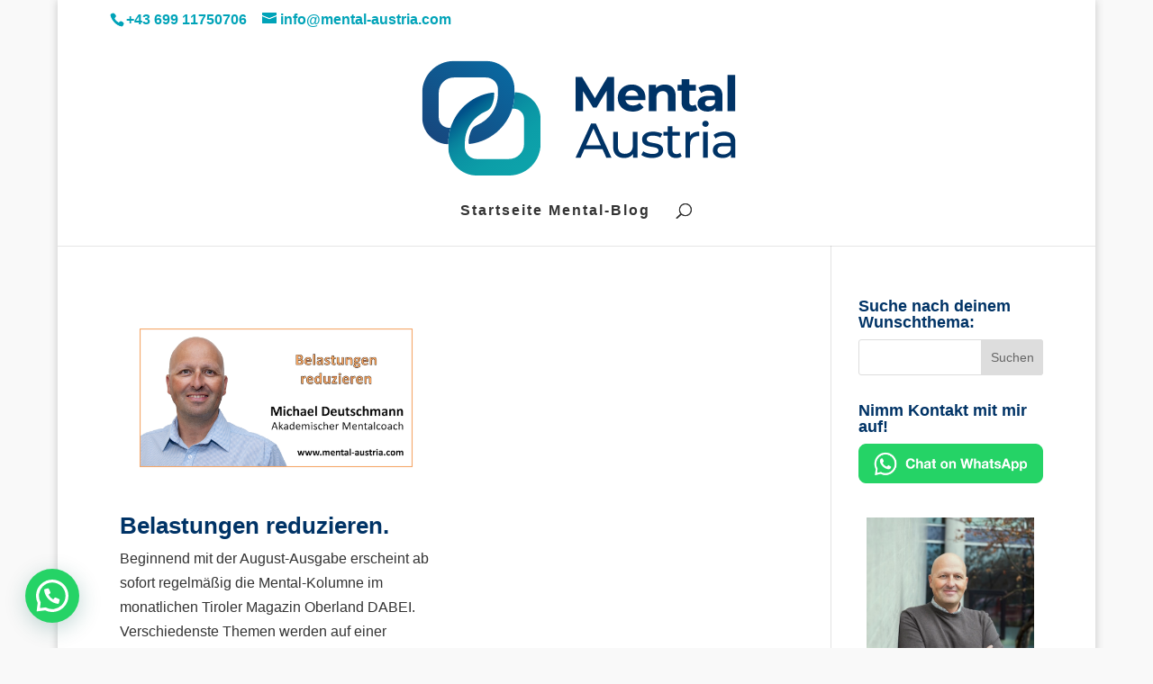

--- FILE ---
content_type: image/svg+xml
request_url: https://www.mental-austria.com/blog/wp-content/uploads/2025/11/logo-mental-austria-michael-deutschmann-mentalcoach-supervisor-sautens-oetztal-imst-tirol-2025.svg
body_size: 3349
content:
<?xml version="1.0" encoding="UTF-8"?> <svg xmlns="http://www.w3.org/2000/svg" xmlns:xlink="http://www.w3.org/1999/xlink" id="Layer_1" data-name="Layer 1" viewBox="0 0 1393.8 633.75"><defs><style> .cls-1 { fill: none; } .cls-2 { fill: #036; } .cls-3 { fill: url(#linear-gradient-2); } .cls-4 { fill: url(#linear-gradient); } .cls-5 { clip-path: url(#clippath-1); } .cls-6 { clip-path: url(#clippath-2); } .cls-7 { clip-path: url(#clippath); } </style><clipPath id="clippath"><rect class="cls-1" x="51.67" y="44.71" width="540" height="540"></rect></clipPath><clipPath id="clippath-1"><path class="cls-1" d="M213.9,90.71c-68.03,0-123.38,55.35-123.38,123.39v97.86c0,51.8,37.8,94.94,87.27,103.29,4.74.8,9.6,1.28,14.55,1.41v-5.74c0-20.26,3.02-40.05,8.85-58.87h-5.92c-3.09,0-6.08-.35-8.97-1.01-17.81-4.09-31.13-20.06-31.13-39.09v-97.86c0-32.39,26.35-58.75,58.74-58.75h125.81c24.45,0,44.57,18.91,46.51,42.88.11,1.25.15,2.52.15,3.8v16.48c0,21.62-5.16,42.06-14.33,60.14-2.96,5.84-6.33,11.43-10.07,16.73-14.51,20.54-34.66,36.82-58.18,46.57-10.18,4.22-18.38,12.13-22.72,22.26-6.15,14.35-9.56,30.14-9.56,46.72,0,2.64,2.31,4.69,4.93,4.39,44-5.19,84.7-24.85,116.51-56.66,19.37-19.37,34.24-42.03,44.06-66.74,1.91-4.78,3.62-9.62,5.14-14.54,5.83-18.82,8.85-38.61,8.85-58.87v-16.48c0-1.28-.02-2.55-.06-3.81-2.02-59.62-51.15-107.5-111.24-107.5h-125.81Z"></path></clipPath><linearGradient id="linear-gradient" x1="-327.14" y1="-202.32" x2="-326.91" y2="-202.32" gradientTransform="translate(747026.71 -461696.77) scale(2283.3 -2283.3)" gradientUnits="userSpaceOnUse"><stop offset="0" stop-color="#17477e"></stop><stop offset="0" stop-color="#17477e"></stop><stop offset="1" stop-color="#0572aa"></stop></linearGradient><clipPath id="clippath-2"><path class="cls-1" d="M451.01,218.5c0,20.26-3.02,40.05-8.85,58.87h5.92c3.09,0,6.08.35,8.97,1.01,17.81,4.09,31.13,20.06,31.13,39.09v97.87c0,32.44-26.3,58.74-58.74,58.74h-125.8c-24.46,0-44.59-18.92-46.52-42.88-.11-1.25-.15-2.51-.15-3.79v-16.48c0-21.62,5.16-42.06,14.33-60.14,2.96-5.84,6.33-11.43,10.08-16.73,14.5-20.54,34.65-36.82,58.17-46.57,10.18-4.22,18.37-12.12,22.71-22.25,6.16-14.35,9.56-30.15,9.56-46.73,0-2.64-2.31-4.69-4.93-4.39-44,5.19-84.7,24.86-116.51,56.66-19.36,19.37-34.23,42.03-44.06,66.74-1.91,4.78-3.62,9.62-5.14,14.54-5.83,18.82-8.85,38.61-8.85,58.87v16.48c0,1.28.02,2.54.06,3.81,2.01,59.62,51.15,107.5,111.25,107.5h125.8c68.14,0,123.38-55.24,123.38-123.38v-97.87c0-51.8-37.81-94.95-87.27-103.28-4.75-.8-9.61-1.28-14.54-1.41v5.74Z"></path></clipPath><linearGradient id="linear-gradient-2" x1="-325.84" y1="-202.89" x2="-325.62" y2="-202.89" gradientTransform="translate(292274.86 469030.7) rotate(90) scale(1438.75 -1438.75)" gradientUnits="userSpaceOnUse"><stop offset="0" stop-color="#00518a"></stop><stop offset=".01" stop-color="#00518a"></stop><stop offset=".09" stop-color="#036491"></stop><stop offset=".24" stop-color="#08809c"></stop><stop offset=".33" stop-color="#0a8ba1"></stop><stop offset=".46" stop-color="#0b94a4"></stop><stop offset=".71" stop-color="#0c9ea8"></stop><stop offset="1" stop-color="#0da2aa"></stop></linearGradient></defs><g><path class="cls-2" d="M689.48,469.12l60.55-133.7h18.91l60.74,133.7h-20.05l-54.05-123h7.64l-54.05,123h-19.67ZM715.27,435.7l5.16-15.28h75.25l5.54,15.28h-85.95Z"></path><path class="cls-2" d="M879.91,470.27c-8.66,0-16.27-1.59-22.82-4.78-6.56-3.18-11.65-8.05-15.28-14.61-3.63-6.56-5.44-14.8-5.44-24.73v-58.25h18.34v56.15c0,9.93,2.39,17.38,7.16,22.35,4.77,4.97,11.49,7.45,20.15,7.45,6.37,0,11.9-1.3,16.62-3.91,4.71-2.61,8.34-6.43,10.89-11.46,2.55-5.03,3.82-11.11,3.82-18.24v-52.33h18.34v101.23h-17.38v-27.31l2.87,7.26c-3.31,6.75-8.28,11.97-14.9,15.66-6.62,3.69-14.07,5.54-22.35,5.54Z"></path><path class="cls-2" d="M988.01,470.27c-8.4,0-16.4-1.15-23.97-3.44-7.58-2.29-13.53-5.09-17.86-8.4l7.64-14.52c4.33,2.93,9.68,5.41,16.04,7.45,6.37,2.04,12.86,3.06,19.48,3.06,8.53,0,14.67-1.21,18.43-3.63,3.75-2.42,5.63-5.79,5.63-10.12,0-3.18-1.15-5.67-3.44-7.45-2.29-1.78-5.32-3.12-9.07-4.01-3.76-.89-7.93-1.69-12.51-2.39-4.58-.7-9.17-1.59-13.75-2.67-4.58-1.08-8.79-2.61-12.61-4.58-3.82-1.97-6.88-4.71-9.17-8.21-2.29-3.5-3.44-8.18-3.44-14.04s1.72-11.46,5.16-16.04c3.44-4.58,8.31-8.12,14.61-10.6s13.78-3.72,22.44-3.72c6.62,0,13.34.8,20.15,2.39,6.81,1.59,12.38,3.85,16.71,6.78l-7.83,14.52c-4.58-3.06-9.36-5.16-14.33-6.3s-9.93-1.72-14.9-1.72c-8.02,0-14.01,1.31-17.95,3.92-3.95,2.61-5.92,5.95-5.92,10.03,0,3.44,1.18,6.08,3.53,7.93,2.35,1.85,5.41,3.28,9.17,4.3,3.75,1.02,7.93,1.88,12.51,2.58,4.58.7,9.17,1.59,13.75,2.67,4.58,1.08,8.75,2.58,12.51,4.49,3.75,1.91,6.81,4.58,9.17,8.02,2.36,3.44,3.53,8.02,3.53,13.75,0,6.11-1.79,11.4-5.35,15.85-3.57,4.46-8.59,7.93-15.09,10.41-6.49,2.48-14.26,3.72-23.3,3.72Z"></path><path class="cls-2" d="M1032.51,382.98v-15.09h64.56v15.09h-64.56ZM1081.79,470.27c-10.19,0-18.08-2.74-23.68-8.21-5.6-5.47-8.4-13.3-8.4-23.49v-92.83h18.34v92.06c0,5.48,1.37,9.68,4.11,12.61,2.74,2.93,6.65,4.39,11.75,4.39,5.73,0,10.5-1.59,14.33-4.77l5.73,13.18c-2.8,2.42-6.14,4.2-10.03,5.35-3.89,1.15-7.93,1.72-12.13,1.72Z"></path><path class="cls-2" d="M1118.46,469.12v-101.23h17.57v27.5l-1.72-6.88c2.8-7,7.51-12.35,14.13-16.04,6.62-3.69,14.77-5.54,24.45-5.54v17.76c-.76-.13-1.5-.19-2.2-.19h-2c-9.81,0-17.57,2.93-23.3,8.79-5.73,5.86-8.59,14.33-8.59,25.4v50.42h-18.34Z"></path><path class="cls-2" d="M1196.96,348.41c-3.57,0-6.53-1.15-8.88-3.44-2.36-2.29-3.53-5.09-3.53-8.4s1.18-6.3,3.53-8.59c2.35-2.29,5.31-3.44,8.88-3.44s6.52,1.12,8.88,3.34c2.35,2.23,3.53,5,3.53,8.31s-1.15,6.34-3.44,8.69c-2.29,2.36-5.29,3.53-8.98,3.53ZM1187.79,469.12v-101.23h18.34v101.23h-18.34Z"></path><path class="cls-2" d="M1263.05,470.27c-7.51,0-14.1-1.27-19.77-3.82-5.67-2.55-10.03-6.08-13.08-10.6-3.06-4.52-4.58-9.64-4.58-15.38s1.3-10.44,3.92-14.9c2.61-4.46,6.88-8.02,12.8-10.7s13.91-4.01,23.97-4.01h32.09v13.18h-31.32c-9.17,0-15.35,1.53-18.53,4.58-3.18,3.06-4.77,6.75-4.77,11.08,0,4.96,1.97,8.95,5.92,11.94,3.95,2.99,9.42,4.49,16.43,4.49s12.89-1.53,18.05-4.58c5.16-3.06,8.88-7.51,11.17-13.37l3.63,12.61c-2.42,5.99-6.68,10.73-12.8,14.23-6.11,3.5-13.82,5.25-23.11,5.25ZM1296.28,469.12v-21.39l-.96-4.01v-36.48c0-7.77-2.26-13.78-6.78-18.05-4.52-4.27-11.3-6.4-20.34-6.4-5.99,0-11.84.99-17.57,2.96-5.73,1.98-10.57,4.62-14.52,7.93l-7.64-13.75c5.22-4.2,11.49-7.42,18.81-9.65,7.32-2.23,14.99-3.34,23.02-3.34,13.88,0,24.57,3.38,32.09,10.12,7.51,6.75,11.27,17.06,11.27,30.94v61.12h-17.38Z"></path></g><g><path class="cls-2" d="M689.45,287.05v-133.7h25.59l56.92,94.35h-13.56l55.77-94.35h25.79v133.7h-28.84l-.38-89.2h5.73l-45.08,74.87h-13.75l-45.65-74.87h6.3v89.2h-28.84Z"></path><path class="cls-2" d="M912.89,288.58c-11.72,0-21.96-2.29-30.75-6.88s-15.6-10.85-20.44-18.81c-4.84-7.96-7.26-17.03-7.26-27.22s2.32-19.29,6.97-27.31c4.65-8.02,11.14-14.29,19.48-18.81,8.34-4.52,17.73-6.78,28.17-6.78s19.13,2.17,27.22,6.49c8.08,4.33,14.48,10.44,19.2,18.34,4.71,7.9,7.07,17.38,7.07,28.46,0,1.15-.07,2.45-.19,3.92-.13,1.47-.26,2.83-.38,4.11h-83.47v-17.38h67.8l-11.65,5.16c.12-5.35-.89-9.99-3.06-13.94-2.17-3.95-5.16-7.03-8.98-9.26-3.82-2.23-8.28-3.34-13.37-3.34s-9.58,1.12-13.47,3.34c-3.89,2.23-6.91,5.35-9.07,9.36-2.17,4.01-3.25,8.76-3.25,14.23v4.58c0,5.73,1.27,10.7,3.82,14.9,2.54,4.2,6.05,7.42,10.5,9.65,4.46,2.23,9.8,3.34,16.04,3.34,5.35,0,10.09-.83,14.23-2.48,4.14-1.65,7.93-4.14,11.36-7.45l15.85,17.19c-4.71,5.35-10.63,9.45-17.76,12.32-7.13,2.87-15.35,4.3-24.64,4.3Z"></path><path class="cls-2" d="M975.45,287.05v-102.76h28.46v28.46l-5.35-8.6c3.69-6.88,8.98-12.16,15.85-15.85,6.88-3.69,14.71-5.54,23.49-5.54,8.15,0,15.44,1.62,21.87,4.87,6.43,3.25,11.49,8.21,15.18,14.9,3.69,6.69,5.54,15.25,5.54,25.69v58.83h-29.8v-54.24c0-8.28-1.81-14.39-5.44-18.34-3.63-3.95-8.76-5.92-15.38-5.92-4.71,0-8.95,1.02-12.7,3.06-3.76,2.04-6.68,5.03-8.79,8.98-2.1,3.95-3.15,9.17-3.15,15.66v50.81h-29.8Z"></path><path class="cls-2" d="M1087.78,207.21v-22.92h71.24v22.92h-71.24ZM1142.02,288.58c-12.1,0-21.52-3.09-28.27-9.26-6.75-6.17-10.12-15.38-10.12-27.6v-90.15h29.99v89.58c0,4.33,1.11,7.71,3.34,10.12,2.23,2.42,5.25,3.63,9.07,3.63,4.84,0,8.91-1.27,12.22-3.82l7.83,21.01c-2.93,2.17-6.53,3.79-10.79,4.87-4.27,1.08-8.69,1.62-13.27,1.62Z"></path><path class="cls-2" d="M1204.26,288.58c-7.9,0-14.71-1.37-20.44-4.11-5.73-2.74-10.16-6.46-13.28-11.17-3.12-4.71-4.68-9.99-4.68-15.85s1.5-11.3,4.49-15.95c2.99-4.65,7.74-8.24,14.23-10.79,6.49-2.55,15.02-3.82,25.59-3.82h27.12v17.19h-24.07c-7,0-11.81,1.15-14.42,3.44-2.61,2.29-3.92,5.16-3.92,8.6,0,3.82,1.5,6.85,4.49,9.07,2.99,2.23,7.03,3.34,12.13,3.34s9.65-1.15,13.66-3.44c4.01-2.29,6.84-5.79,8.5-10.51l4.58,13.94c-2.17,6.37-6.11,11.3-11.84,14.8-5.73,3.5-13.12,5.25-22.16,5.25ZM1235.58,287.05v-20.06l-1.91-4.39v-35.91c0-6.37-1.94-11.33-5.83-14.9-3.89-3.56-9.84-5.35-17.86-5.35-5.48,0-10.86.86-16.14,2.58-5.29,1.72-9.84,4.04-13.66,6.97l-10.5-20.82c5.6-4.07,12.35-7.16,20.25-9.26,7.89-2.1,15.92-3.15,24.07-3.15,15.66,0,27.82,3.69,36.48,11.08,8.66,7.39,12.99,18.91,12.99,34.57v58.64h-27.89Z"></path><path class="cls-2" d="M1283.1,287.05v-141.72h29.8v141.72h-29.8Z"></path></g><g class="cls-7"><g class="cls-5"><rect class="cls-4" x="28.72" y="10.7" width="484.1" height="485.97" transform="translate(-99.34 279.97) rotate(-47.2)"></rect></g><g class="cls-6"><rect class="cls-3" x="130.05" y="135.95" width="485.07" height="479.58" transform="translate(-152.97 314.14) rotate(-38.56)"></rect></g></g></svg> 

--- FILE ---
content_type: image/svg+xml
request_url: https://www.mental-austria.com/blog/wp-content/uploads/2025/11/logo-mental-austria-michael-deutschmann-mentalcoach-supervisor-sautens-oetztal-imst-tirol-2025.svg
body_size: 3361
content:
<?xml version="1.0" encoding="UTF-8"?> <svg xmlns="http://www.w3.org/2000/svg" xmlns:xlink="http://www.w3.org/1999/xlink" id="Layer_1" data-name="Layer 1" viewBox="0 0 1393.8 633.75"><defs><style> .cls-1 { fill: none; } .cls-2 { fill: #036; } .cls-3 { fill: url(#linear-gradient-2); } .cls-4 { fill: url(#linear-gradient); } .cls-5 { clip-path: url(#clippath-1); } .cls-6 { clip-path: url(#clippath-2); } .cls-7 { clip-path: url(#clippath); } </style><clipPath id="clippath"><rect class="cls-1" x="51.67" y="44.71" width="540" height="540"></rect></clipPath><clipPath id="clippath-1"><path class="cls-1" d="M213.9,90.71c-68.03,0-123.38,55.35-123.38,123.39v97.86c0,51.8,37.8,94.94,87.27,103.29,4.74.8,9.6,1.28,14.55,1.41v-5.74c0-20.26,3.02-40.05,8.85-58.87h-5.92c-3.09,0-6.08-.35-8.97-1.01-17.81-4.09-31.13-20.06-31.13-39.09v-97.86c0-32.39,26.35-58.75,58.74-58.75h125.81c24.45,0,44.57,18.91,46.51,42.88.11,1.25.15,2.52.15,3.8v16.48c0,21.62-5.16,42.06-14.33,60.14-2.96,5.84-6.33,11.43-10.07,16.73-14.51,20.54-34.66,36.82-58.18,46.57-10.18,4.22-18.38,12.13-22.72,22.26-6.15,14.35-9.56,30.14-9.56,46.72,0,2.64,2.31,4.69,4.93,4.39,44-5.19,84.7-24.85,116.51-56.66,19.37-19.37,34.24-42.03,44.06-66.74,1.91-4.78,3.62-9.62,5.14-14.54,5.83-18.82,8.85-38.61,8.85-58.87v-16.48c0-1.28-.02-2.55-.06-3.81-2.02-59.62-51.15-107.5-111.24-107.5h-125.81Z"></path></clipPath><linearGradient id="linear-gradient" x1="-327.14" y1="-202.32" x2="-326.91" y2="-202.32" gradientTransform="translate(747026.71 -461696.77) scale(2283.3 -2283.3)" gradientUnits="userSpaceOnUse"><stop offset="0" stop-color="#17477e"></stop><stop offset="0" stop-color="#17477e"></stop><stop offset="1" stop-color="#0572aa"></stop></linearGradient><clipPath id="clippath-2"><path class="cls-1" d="M451.01,218.5c0,20.26-3.02,40.05-8.85,58.87h5.92c3.09,0,6.08.35,8.97,1.01,17.81,4.09,31.13,20.06,31.13,39.09v97.87c0,32.44-26.3,58.74-58.74,58.74h-125.8c-24.46,0-44.59-18.92-46.52-42.88-.11-1.25-.15-2.51-.15-3.79v-16.48c0-21.62,5.16-42.06,14.33-60.14,2.96-5.84,6.33-11.43,10.08-16.73,14.5-20.54,34.65-36.82,58.17-46.57,10.18-4.22,18.37-12.12,22.71-22.25,6.16-14.35,9.56-30.15,9.56-46.73,0-2.64-2.31-4.69-4.93-4.39-44,5.19-84.7,24.86-116.51,56.66-19.36,19.37-34.23,42.03-44.06,66.74-1.91,4.78-3.62,9.62-5.14,14.54-5.83,18.82-8.85,38.61-8.85,58.87v16.48c0,1.28.02,2.54.06,3.81,2.01,59.62,51.15,107.5,111.25,107.5h125.8c68.14,0,123.38-55.24,123.38-123.38v-97.87c0-51.8-37.81-94.95-87.27-103.28-4.75-.8-9.61-1.28-14.54-1.41v5.74Z"></path></clipPath><linearGradient id="linear-gradient-2" x1="-325.84" y1="-202.89" x2="-325.62" y2="-202.89" gradientTransform="translate(292274.86 469030.7) rotate(90) scale(1438.75 -1438.75)" gradientUnits="userSpaceOnUse"><stop offset="0" stop-color="#00518a"></stop><stop offset=".01" stop-color="#00518a"></stop><stop offset=".09" stop-color="#036491"></stop><stop offset=".24" stop-color="#08809c"></stop><stop offset=".33" stop-color="#0a8ba1"></stop><stop offset=".46" stop-color="#0b94a4"></stop><stop offset=".71" stop-color="#0c9ea8"></stop><stop offset="1" stop-color="#0da2aa"></stop></linearGradient></defs><g><path class="cls-2" d="M689.48,469.12l60.55-133.7h18.91l60.74,133.7h-20.05l-54.05-123h7.64l-54.05,123h-19.67ZM715.27,435.7l5.16-15.28h75.25l5.54,15.28h-85.95Z"></path><path class="cls-2" d="M879.91,470.27c-8.66,0-16.27-1.59-22.82-4.78-6.56-3.18-11.65-8.05-15.28-14.61-3.63-6.56-5.44-14.8-5.44-24.73v-58.25h18.34v56.15c0,9.93,2.39,17.38,7.16,22.35,4.77,4.97,11.49,7.45,20.15,7.45,6.37,0,11.9-1.3,16.62-3.91,4.71-2.61,8.34-6.43,10.89-11.46,2.55-5.03,3.82-11.11,3.82-18.24v-52.33h18.34v101.23h-17.38v-27.31l2.87,7.26c-3.31,6.75-8.28,11.97-14.9,15.66-6.62,3.69-14.07,5.54-22.35,5.54Z"></path><path class="cls-2" d="M988.01,470.27c-8.4,0-16.4-1.15-23.97-3.44-7.58-2.29-13.53-5.09-17.86-8.4l7.64-14.52c4.33,2.93,9.68,5.41,16.04,7.45,6.37,2.04,12.86,3.06,19.48,3.06,8.53,0,14.67-1.21,18.43-3.63,3.75-2.42,5.63-5.79,5.63-10.12,0-3.18-1.15-5.67-3.44-7.45-2.29-1.78-5.32-3.12-9.07-4.01-3.76-.89-7.93-1.69-12.51-2.39-4.58-.7-9.17-1.59-13.75-2.67-4.58-1.08-8.79-2.61-12.61-4.58-3.82-1.97-6.88-4.71-9.17-8.21-2.29-3.5-3.44-8.18-3.44-14.04s1.72-11.46,5.16-16.04c3.44-4.58,8.31-8.12,14.61-10.6s13.78-3.72,22.44-3.72c6.62,0,13.34.8,20.15,2.39,6.81,1.59,12.38,3.85,16.71,6.78l-7.83,14.52c-4.58-3.06-9.36-5.16-14.33-6.3s-9.93-1.72-14.9-1.72c-8.02,0-14.01,1.31-17.95,3.92-3.95,2.61-5.92,5.95-5.92,10.03,0,3.44,1.18,6.08,3.53,7.93,2.35,1.85,5.41,3.28,9.17,4.3,3.75,1.02,7.93,1.88,12.51,2.58,4.58.7,9.17,1.59,13.75,2.67,4.58,1.08,8.75,2.58,12.51,4.49,3.75,1.91,6.81,4.58,9.17,8.02,2.36,3.44,3.53,8.02,3.53,13.75,0,6.11-1.79,11.4-5.35,15.85-3.57,4.46-8.59,7.93-15.09,10.41-6.49,2.48-14.26,3.72-23.3,3.72Z"></path><path class="cls-2" d="M1032.51,382.98v-15.09h64.56v15.09h-64.56ZM1081.79,470.27c-10.19,0-18.08-2.74-23.68-8.21-5.6-5.47-8.4-13.3-8.4-23.49v-92.83h18.34v92.06c0,5.48,1.37,9.68,4.11,12.61,2.74,2.93,6.65,4.39,11.75,4.39,5.73,0,10.5-1.59,14.33-4.77l5.73,13.18c-2.8,2.42-6.14,4.2-10.03,5.35-3.89,1.15-7.93,1.72-12.13,1.72Z"></path><path class="cls-2" d="M1118.46,469.12v-101.23h17.57v27.5l-1.72-6.88c2.8-7,7.51-12.35,14.13-16.04,6.62-3.69,14.77-5.54,24.45-5.54v17.76c-.76-.13-1.5-.19-2.2-.19h-2c-9.81,0-17.57,2.93-23.3,8.79-5.73,5.86-8.59,14.33-8.59,25.4v50.42h-18.34Z"></path><path class="cls-2" d="M1196.96,348.41c-3.57,0-6.53-1.15-8.88-3.44-2.36-2.29-3.53-5.09-3.53-8.4s1.18-6.3,3.53-8.59c2.35-2.29,5.31-3.44,8.88-3.44s6.52,1.12,8.88,3.34c2.35,2.23,3.53,5,3.53,8.31s-1.15,6.34-3.44,8.69c-2.29,2.36-5.29,3.53-8.98,3.53ZM1187.79,469.12v-101.23h18.34v101.23h-18.34Z"></path><path class="cls-2" d="M1263.05,470.27c-7.51,0-14.1-1.27-19.77-3.82-5.67-2.55-10.03-6.08-13.08-10.6-3.06-4.52-4.58-9.64-4.58-15.38s1.3-10.44,3.92-14.9c2.61-4.46,6.88-8.02,12.8-10.7s13.91-4.01,23.97-4.01h32.09v13.18h-31.32c-9.17,0-15.35,1.53-18.53,4.58-3.18,3.06-4.77,6.75-4.77,11.08,0,4.96,1.97,8.95,5.92,11.94,3.95,2.99,9.42,4.49,16.43,4.49s12.89-1.53,18.05-4.58c5.16-3.06,8.88-7.51,11.17-13.37l3.63,12.61c-2.42,5.99-6.68,10.73-12.8,14.23-6.11,3.5-13.82,5.25-23.11,5.25ZM1296.28,469.12v-21.39l-.96-4.01v-36.48c0-7.77-2.26-13.78-6.78-18.05-4.52-4.27-11.3-6.4-20.34-6.4-5.99,0-11.84.99-17.57,2.96-5.73,1.98-10.57,4.62-14.52,7.93l-7.64-13.75c5.22-4.2,11.49-7.42,18.81-9.65,7.32-2.23,14.99-3.34,23.02-3.34,13.88,0,24.57,3.38,32.09,10.12,7.51,6.75,11.27,17.06,11.27,30.94v61.12h-17.38Z"></path></g><g><path class="cls-2" d="M689.45,287.05v-133.7h25.59l56.92,94.35h-13.56l55.77-94.35h25.79v133.7h-28.84l-.38-89.2h5.73l-45.08,74.87h-13.75l-45.65-74.87h6.3v89.2h-28.84Z"></path><path class="cls-2" d="M912.89,288.58c-11.72,0-21.96-2.29-30.75-6.88s-15.6-10.85-20.44-18.81c-4.84-7.96-7.26-17.03-7.26-27.22s2.32-19.29,6.97-27.31c4.65-8.02,11.14-14.29,19.48-18.81,8.34-4.52,17.73-6.78,28.17-6.78s19.13,2.17,27.22,6.49c8.08,4.33,14.48,10.44,19.2,18.34,4.71,7.9,7.07,17.38,7.07,28.46,0,1.15-.07,2.45-.19,3.92-.13,1.47-.26,2.83-.38,4.11h-83.47v-17.38h67.8l-11.65,5.16c.12-5.35-.89-9.99-3.06-13.94-2.17-3.95-5.16-7.03-8.98-9.26-3.82-2.23-8.28-3.34-13.37-3.34s-9.58,1.12-13.47,3.34c-3.89,2.23-6.91,5.35-9.07,9.36-2.17,4.01-3.25,8.76-3.25,14.23v4.58c0,5.73,1.27,10.7,3.82,14.9,2.54,4.2,6.05,7.42,10.5,9.65,4.46,2.23,9.8,3.34,16.04,3.34,5.35,0,10.09-.83,14.23-2.48,4.14-1.65,7.93-4.14,11.36-7.45l15.85,17.19c-4.71,5.35-10.63,9.45-17.76,12.32-7.13,2.87-15.35,4.3-24.64,4.3Z"></path><path class="cls-2" d="M975.45,287.05v-102.76h28.46v28.46l-5.35-8.6c3.69-6.88,8.98-12.16,15.85-15.85,6.88-3.69,14.71-5.54,23.49-5.54,8.15,0,15.44,1.62,21.87,4.87,6.43,3.25,11.49,8.21,15.18,14.9,3.69,6.69,5.54,15.25,5.54,25.69v58.83h-29.8v-54.24c0-8.28-1.81-14.39-5.44-18.34-3.63-3.95-8.76-5.92-15.38-5.92-4.71,0-8.95,1.02-12.7,3.06-3.76,2.04-6.68,5.03-8.79,8.98-2.1,3.95-3.15,9.17-3.15,15.66v50.81h-29.8Z"></path><path class="cls-2" d="M1087.78,207.21v-22.92h71.24v22.92h-71.24ZM1142.02,288.58c-12.1,0-21.52-3.09-28.27-9.26-6.75-6.17-10.12-15.38-10.12-27.6v-90.15h29.99v89.58c0,4.33,1.11,7.71,3.34,10.12,2.23,2.42,5.25,3.63,9.07,3.63,4.84,0,8.91-1.27,12.22-3.82l7.83,21.01c-2.93,2.17-6.53,3.79-10.79,4.87-4.27,1.08-8.69,1.62-13.27,1.62Z"></path><path class="cls-2" d="M1204.26,288.58c-7.9,0-14.71-1.37-20.44-4.11-5.73-2.74-10.16-6.46-13.28-11.17-3.12-4.71-4.68-9.99-4.68-15.85s1.5-11.3,4.49-15.95c2.99-4.65,7.74-8.24,14.23-10.79,6.49-2.55,15.02-3.82,25.59-3.82h27.12v17.19h-24.07c-7,0-11.81,1.15-14.42,3.44-2.61,2.29-3.92,5.16-3.92,8.6,0,3.82,1.5,6.85,4.49,9.07,2.99,2.23,7.03,3.34,12.13,3.34s9.65-1.15,13.66-3.44c4.01-2.29,6.84-5.79,8.5-10.51l4.58,13.94c-2.17,6.37-6.11,11.3-11.84,14.8-5.73,3.5-13.12,5.25-22.16,5.25ZM1235.58,287.05v-20.06l-1.91-4.39v-35.91c0-6.37-1.94-11.33-5.83-14.9-3.89-3.56-9.84-5.35-17.86-5.35-5.48,0-10.86.86-16.14,2.58-5.29,1.72-9.84,4.04-13.66,6.97l-10.5-20.82c5.6-4.07,12.35-7.16,20.25-9.26,7.89-2.1,15.92-3.15,24.07-3.15,15.66,0,27.82,3.69,36.48,11.08,8.66,7.39,12.99,18.91,12.99,34.57v58.64h-27.89Z"></path><path class="cls-2" d="M1283.1,287.05v-141.72h29.8v141.72h-29.8Z"></path></g><g class="cls-7"><g class="cls-5"><rect class="cls-4" x="28.72" y="10.7" width="484.1" height="485.97" transform="translate(-99.34 279.97) rotate(-47.2)"></rect></g><g class="cls-6"><rect class="cls-3" x="130.05" y="135.95" width="485.07" height="479.58" transform="translate(-152.97 314.14) rotate(-38.56)"></rect></g></g></svg> 